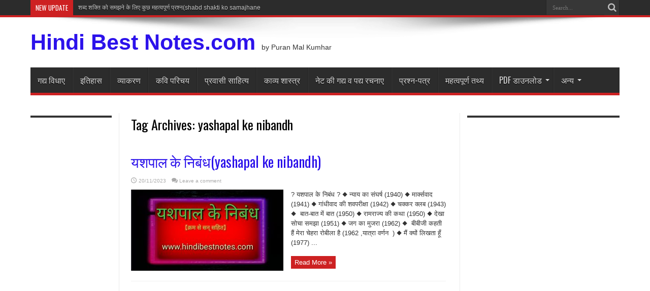

--- FILE ---
content_type: text/html; charset=utf-8
request_url: https://www.google.com/recaptcha/api2/aframe
body_size: 267
content:
<!DOCTYPE HTML><html><head><meta http-equiv="content-type" content="text/html; charset=UTF-8"></head><body><script nonce="Sg3lzPD-fuxWyx4JhC4N-g">/** Anti-fraud and anti-abuse applications only. See google.com/recaptcha */ try{var clients={'sodar':'https://pagead2.googlesyndication.com/pagead/sodar?'};window.addEventListener("message",function(a){try{if(a.source===window.parent){var b=JSON.parse(a.data);var c=clients[b['id']];if(c){var d=document.createElement('img');d.src=c+b['params']+'&rc='+(localStorage.getItem("rc::a")?sessionStorage.getItem("rc::b"):"");window.document.body.appendChild(d);sessionStorage.setItem("rc::e",parseInt(sessionStorage.getItem("rc::e")||0)+1);localStorage.setItem("rc::h",'1769091687010');}}}catch(b){}});window.parent.postMessage("_grecaptcha_ready", "*");}catch(b){}</script></body></html>